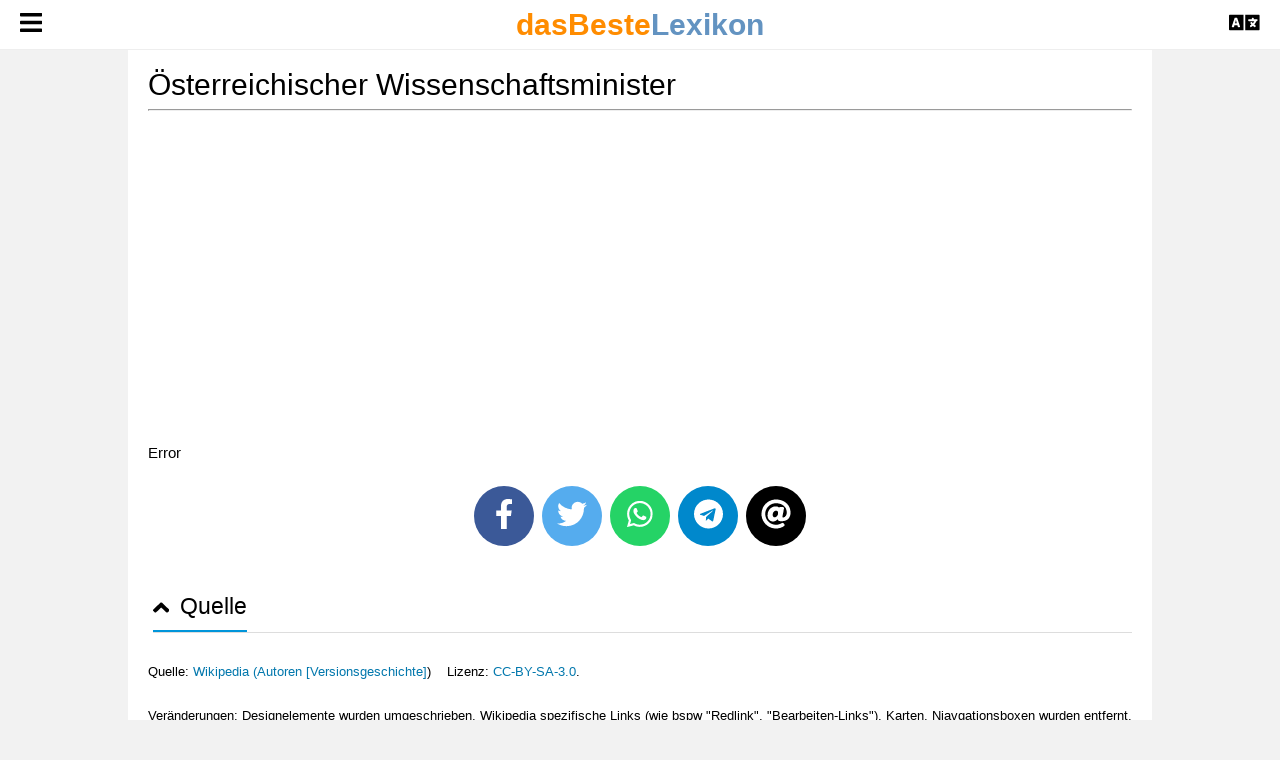

--- FILE ---
content_type: text/html; charset=UTF-8
request_url: https://www.dasbestelexikon.de/de/wiki/%c3%96sterreichischer_Wissenschaftsminister
body_size: 3429
content:

		<!DOCTYPE html>
		<html lang="de">
			<head>
				<title>Österreichischer Wissenschaftsminister - dasbestelexikon.de</title>
				<meta charset="utf-8">
				<meta content="IE=edge" http-equiv="x-ua-compatible">
				<meta content="initial-scale=1.0, maximum-scale=1.0, minimum-scale=1.0, user-scalable=no" name="viewport">
				<meta content="yes" name="apple-mobile-web-app-capable">
				<meta content="yes" name="apple-touch-fullscreen">
				<meta name="keywords" lang="de" content="dasbestelexikon, das beste lexikon, dasbestelexikon.de, de, Wikipedia, Lexikon, Wiki, Onlinelexikon, online, Enzyklopädie">
				<meta name="robots" content="index, follow" />
				<script async src="https://pagead2.googlesyndication.com/pagead/js/adsbygoogle.js?client=ca-pub-4809116984988915" crossorigin="anonymous"></script>
				<link rel="stylesheet" type="text/css" href="https://www.dasbestelexikon.de/css/dasbestelexikon.css">
				<link rel="icon" href="https://www.dasbestelexikon.de/dasbestelexikon.ico" />
			</head>
		
		<body style="background: #f2f2f2;">

			<!-- LEFT SIDEBAR -->
			<header tabindex="0"><a href="https://dasbestelexikon.de/de/" style="text-decoration: none;"><h1><span style="color:#ff8c00;"><b>dasBeste</b></span><span style="color:#6393C1;"><b>Lexikon</b></span></h1></a></header>
			<div id="nav-container">
				<div class="bg"></div>
				<div class="button" tabindex="0">
					<img src="https://www.dasbestelexikon.de/images/bars.svg" width="21.88px" height="25px" class="bars">
					<img src="https://www.dasbestelexikon.de/images/times.svg" width="17.18px" height="25px" class="times">
				</div>
				<div id="slide-out-left" tabindex="0">
					<div class="main-menu">
						<ul>
							<li><a href="https://dasbestelexikon.de/de/"><img src="https://www.dasbestelexikon.de/images/home.svg" width="16.88px" height="15px"> Startseite</a></li>
							<li><a onclick="random()"><img src="https://www.dasbestelexikon.de/images/random.svg" width="15px" height="15px"> Zufälliger Artikel</a></li>
							<li style="padding-top:50px;"><a href="https://dasbestelexikon.de/de/privacy"><img src="https://www.dasbestelexikon.de/images/sticky-note.svg" width="13.1px" height="15px">  Datenschutzerklärung</a></li>
							<li><a href="https://dasbestelexikon.de/de/imprint"><img src="https://www.dasbestelexikon.de/images/envelope.svg" width="15px" height="15px"> Impressum</a></li>
						</ul>
					</div>
				</div>
			</div>
			<div id="nav-container-right">
				<div class="bg"></div>
				<div class="button1" tabindex="1">
					<img src="https://www.dasbestelexikon.de/images/language.svg" width="31.25px" height="25px" class="language">
					<img src="https://www.dasbestelexikon.de/images/times.svg" width="17.18px" height="25px" class="times">
				</div>
				<div id="slide-out-right" tabindex="1">
					<div class="main-menu" id="other_languages_container">
					</div>
				</div>
			</div><div id="main" style="background: #fff; margin-top: 3.2em;">
		<!-- CONTENT CONTAINER -->
		<div class="content-container">
		
					<div id="article">
					<h1>Österreichischer Wissenschaftsminister</h1>
					<hr>
					<br>
				
					<!-- beste_horizontal -->
					<ins class="adsbygoogle"
						 style="display:block"
						 data-ad-client="ca-pub-4809116984988915"
						 data-ad-slot="7732629135"
						 data-ad-format="auto"
						 data-full-width-responsive="true"></ins>
					<script>
						 (adsbygoogle = window.adsbygoogle || []).push({});
					</script>
					<br>
					<div id="article_content">
					
					</div>
					<br>
					<div class="social-footer">
						<a href="https://www.facebook.com/sharer/sharer.php?u=https://dasbestelexikon.de/de/wiki/Österreichischer_Wissenschaftsminister" target="_blank" class="facebook"><img src="https://www.dasbestelexikon.de/images/facebook.svg" width="18.75px" height="30px"></a>
						<a href="https://twitter.com/share?url=https://dasbestelexikon.de/de/wiki/Österreichischer_Wissenschaftsminister&text=Österreichischer Wissenschaftsminister" target="_blank" class="twitter"><img src="https://www.dasbestelexikon.de/images/twitter.svg" width="30px" height="30px"></a>
						<a href="whatsapp://send?text=https://dasbestelexikon.de/de/wiki/Österreichischer_Wissenschaftsminister" title="WhatsApp" class="whatsapp"><img src="https://www.dasbestelexikon.de/images/whatsapp.svg" width="26.25px" height="30px"></a>
						<a href="https://telegram.me/share/url?url=https://dasbestelexikon.de/de/wiki/Österreichischer_Wissenschaftsminister&text=Österreichischer Wissenschaftsminister "target="_blank" class="telegram"><img src="https://www.dasbestelexikon.de/images/telegram.svg" width="29px" height="30px"></a>
						<a href="mailto:?body=https://dasbestelexikon.de/de/wiki/Österreichischer_Wissenschaftsminister&subject=Österreichischer Wissenschaftsminister" class="email"><img src="https://www.dasbestelexikon.de/images/at.svg" width="30px" height="30px"></a>
					</div>
					<br><br>
					<h2 class="block-title teller" id="headline-99" style="font-size:1.5em; cursor:pointer;">
							<span id="subheadline-99" class="underlined"><img id="img-99" class="angle" src="https://www.dasbestelexikon.de/images/angle-up.svg" width="15.63px" height="25px"> Quelle</span>
						</h2>
						<section id="section-99">
							<br>
							<small>Quelle: <a href="https://de.wikipedia.org/wiki/Österreichischer_Wissenschaftsminister" target="_blank">Wikipedia (<a href="https://de.wikipedia.org/w/index.php?title=Österreichischer_Wissenschaftsminister&action=history&year=2026&month=01&tagfilter="  target="_blank">Autoren [Versionsgeschichte]</a>)&nbsp;&nbsp;&nbsp; Lizenz: <a href="https://creativecommons.org/licenses/by-sa/3.0/deed.de" target="_blank">CC-BY-SA-3.0</a>.<br><br>
							Veränderungen: Designelemente wurden umgeschrieben. Wikipedia spezifische Links (wie bspw "Redlink", "Bearbeiten-Links"), Karten, Niavgationsboxen wurden entfernt. Ebenso einige Vorlagen. Icons wurden durch andere Icons ersetzt oder entfernt. Externe Links haben ein zusätzliches Icon erhalten.<br><br>
							<b>Wichtiger Hinweis</b> Unsere Inhalte wurden zum angegebenen Zeitpunkt maschinell von Wikipedia übernommen. Eine manuelle Überprüfung war und ist daher nicht möglich. <b><u>Somit garantiert dasbestelexikon.de nicht die Aktualität und Richtigkeit der übernommenen Inhalte.</u></b> Falls die Informationen mittlerweile fehlerhaft sind oder Fehler vorliegen, bitten wir Sie uns zu kontaktieren:  <a href="https://www.dasbestelexikon.de/de/imprint" target="_parent">E-Mail</a>. <br><b>Beachten Sie auch :</b> <a href="https://www.dasbestelexikon.de/de/imprint">Impressum</a> & <a href="https://www.dasbestelexikon.de/de/privacy">Datenschutzerklärung</a>.</small>
						</section>
					</div>
				
		</div>
		<!-- END CONTENT CONTAINER -->
		
				<!-- FOOTER -->
				<div class="footer">

					<!-- Copyright Section -->
					<div class="copyright">
						<span style="display: block; width: 100%">&copy; 2022 dasbestelexikon</span>
						<div class="navigation">
								<a href="https://dasbestelexikon.de/de/imprint" class="item">Impressum</a>
								<a href="https://dasbestelexikon.de/de/privacy" class="item">Datenschutzerklärung</a>
						</div>
					</div>
					<!-- End Copyright Section -->

				</div>
				<!-- End FOOTER -->

				<!-- Back to top Link -->
				<div class="main-bg" style="visibility: hidden;"><a href="#top" id="to-top"><img src="https://www.dasbestelexikon.de/images/long-arrow-alt-up.svg" width="15px" height="30px"></a></div>

			</div>
			<!-- END MAIN PAGE -->
		</div>
		
		<script type="text/javascript">
		
			
				const LoadData = async () => {
                    try {
                        const url = 'https://de.wikipedia.org/w/api.php?action=query&redirects=true&prop=extracts&titles=Österreichischer_Wissenschaftsminister&format=json&origin=*'

                        const res = await fetch(url);
                        const data = await res.json();
						if(data.length < 1) return 'Error';
						else{
							
							var pages = data.query.pages;
							var wiki = pages[Object.keys(pages)[0]];

							var content = wiki.extract;
							var title = wiki.title;
							if (title === "Undefined" || title === undefined || content === undefined) {
								return 'Error';
							}
							else{
								return content;
							}
						}
						
                    }catch(err) {
                        return 'Error';
                    }
                };
				
				LoadData().then(function(result) {
					document.getElementById("article_content").innerHTML = result
				});
				const LoadLanglinks = async () => {
                    try {
                        const url = 'https://de.wikipedia.org/w/api.php?action=query&format=json&uselang=user&prop=langlinks&titles=Österreichischer_Wissenschaftsminister&redirects=true&formatversion=2&lllimit=100&origin=*'

                        const res = await fetch(url);
                        const data = await res.json();
						if(data.length < 1) return ' - ';
						else{
							
						var langlinks = data.query.pages['0'].langlinks;
							
							
							if(langlinks.length > 1 ){
								
								const lang_translation = {
									'en' : 'English', 
									'de' : 'Deutsch',
									'fr' : 'Français',
									'it' : 'Italiano', 
									'es' : 'Español', 
									'pt' : 'Português',
									'pl' : 'Polski', 
									'nl' : 'Nederlands', 
									'sv' : 'Svenska',
									'simple' : 'Simple English', 
									'fi' : 'Suomi',
									'da' : 'Dansk'
								};
									
								var lang_content = '<h3>Andere Sprachen</h3><ul>';
									
								langlinks.forEach(function(element){ 
								
									if(element.lang in lang_translation){
										lang_content = lang_content + '<li><a href="https://www.dasbestelexikon.de/' + element.lang + '/wiki/' + element.title +'">' + lang_translation[element.lang] + '</a></li>';
									}
								});
										
								return lang_content +'</ul>';
								
							}
							else{
								return ' - ';
							}
						}
						
                    }catch(err) {
                        return ' - ';
                    }
                };
				
				LoadLanglinks().then(function(result) {
					document.getElementById("other_languages_container").innerHTML = result
				});
			<!--
			if (self!= top) top.location.href = self.location.href; 
			// -->
			
			window.onscroll = function() {
				var pageOffset = document.documentElement.scrollTop || document.body.scrollTop,
					btn = document.getElementById('to-top');
				if (btn) btn.style.visibility = pageOffset > 450 ? 'visible' : 'hidden';
			};
			
			async function random(){
				try {
				const url = 'https://de.wikipedia.org/api/rest_v1/page/random/title'
			
					const res = await fetch(url);
					const data = await res.json();
					items = data.items;
					
				if(items.length >= 1){
					var title = items['0']['title'];
					
					if (title !== "Undefined" && title !== undefined) {
						location.href = 'https://www.dasbestelexikon.de/de/wiki/' + title;
					}
				}
				
				}catch(err) {
				}
			}
			
				
		</script>
		</body>
	</html>
	

--- FILE ---
content_type: text/html; charset=utf-8
request_url: https://www.google.com/recaptcha/api2/aframe
body_size: 267
content:
<!DOCTYPE HTML><html><head><meta http-equiv="content-type" content="text/html; charset=UTF-8"></head><body><script nonce="x-eTnLx6KoOh9zNI5uyX5A">/** Anti-fraud and anti-abuse applications only. See google.com/recaptcha */ try{var clients={'sodar':'https://pagead2.googlesyndication.com/pagead/sodar?'};window.addEventListener("message",function(a){try{if(a.source===window.parent){var b=JSON.parse(a.data);var c=clients[b['id']];if(c){var d=document.createElement('img');d.src=c+b['params']+'&rc='+(localStorage.getItem("rc::a")?sessionStorage.getItem("rc::b"):"");window.document.body.appendChild(d);sessionStorage.setItem("rc::e",parseInt(sessionStorage.getItem("rc::e")||0)+1);localStorage.setItem("rc::h",'1768626973610');}}}catch(b){}});window.parent.postMessage("_grecaptcha_ready", "*");}catch(b){}</script></body></html>

--- FILE ---
content_type: text/css
request_url: https://www.dasbestelexikon.de/css/dasbestelexikon.css
body_size: 5040
content:
* {
	outline: none;
}

html {
	font-family: sans-serif;
	-webkit-text-size-adjust: 100%;
	-ms-text-size-adjust:     100%;
	box-sizing: border-box;
  line-height: 1.5;
  font-family: sans-serif;
  font-weight: normal;
  color: rgba(0, 0, 0, 0.87);
}
@media only screen and (min-width: 0) {
  html {
    font-size: 14px;
  }
}
@media only screen and (min-width: 992px) {
  html {
    font-size: 14.5px;
  }
}
@media only screen and (min-width: 1200px) {
  html {
    font-size: 15px;
  }
}
body {
	margin: 0;
	word-wrap: break-word;
	font-family: sans-serif;
	background: #fff;
	line-height: 1.5;
	font-size:15px;
	color: #000;
}
*, *:before, *:after {
-webkit-box-sizing:inherit;
  box-sizing: inherit;
}
b,
strong {
	font-weight: bold;
}
dfn, em {
	font-style: italic;
}
img {
	border: 0;
}
svg:not(:root) {
	overflow: hidden;
}
hr {
	-webkit-box-sizing:content-box;box-sizing:content-box;height:0;
	height: 0;
}
small {
  font-size: 85%;
}
i {
  line-height: inherit;
}
h1,h2,h3,h4,h5,h6 {font-weight:500;margin:0;padding:0;line-height: 1.1;}
h1 a, h2 a, h3 a, h4 a, h5 a, h6 a {
  font-weight: inherit;
}
h1 {
  font-size:30px;
}
h2 {
  font-size:26px;
  line-height: 110%;
  margin: 1.78rem 0 1.424rem 0;
}
h3 {
  font-size:24px;
  line-height: 110%;
  margin: 1.46rem 0 1.168rem 0;
}
h4 {
  font-size:20px;
  line-height: 110%;
  margin: 1.14rem 0 0.912rem 0;
}
h5 {
 font-size:18px;
  line-height: 110%;
  margin: 0.82rem 0 0.656rem 0;
}
h6 {
 font-size:16px;
  line-height: 110%;
  margin: 0.5rem 0 0.4rem 0;
}
ul {
  list-style-type: none;
  padding: 0;
}
ul,ol {
	padding-left:15px;
}
ul li {
	list-style-type: square;
	margin-bottom: 0.15em;
}
ul ul li {
  list-style-type: none;
}
ul li,
ol li {
	list-style-position: inside;
}
sup{
	line-height: 1;
}

.line {height:1px;background:#eee;margin-bottom:20px;}
pre {
  display: block;
  padding: 9.5px;
  margin: 0 0 10px;
  font-size: 13px;
  line-height: 1.42857143;
  color: #333;
  word-break: break-all;
  word-wrap: break-word;
  background-color: #f5f5f5;
  border: 1px solid #ccc;
  border-radius: 4px;
	overflow: auto;
}
embed,
iframe,
object {
	width: 100%;
	border:0;
}
code {
	padding: 2px 4px;
	font-size: 90%;
	color: #c7254e;
	background-color: #f9f2f4;
	border-radius: 4px;
}
.content-container {
	padding:20px;
	min-height:500px;
	overflow:hidden;
	width:100%;
	box-sizing:border-box;
}
@media screen and (min-width: 1200px) {
	#main{
		max-width: 1024px;
		margin: auto;
	}
}

@media only screen and (min-width:992px) and (max-width:1199px){
	#main{
		width: 92%;
		max-width: 1024px;
		margin: auto;
	}
}

@media only screen and (min-width:768px) and (max-width:991px){
	#main{
		width: 92%;
		margin: auto;
	}
	
}
@media only screen and (min-width:601px) and (max-width:767px){
/*	#main{
		width:auto!important;
		margin-left:1em!important;
		margin-right:1em!important
	}*/
	#main{
		width: 100%;
		margin: 0em;
	}
	.content-container {
		width:auto!important;
		margin-left:1em!important;
		margin-right:1em!important;
		min-height:328px;
	}
}
@media screen and (max-width: 600px) {
	#main{
		margin: 0em;
	}
}
@media screen and (max-width: 480px) {
	.content-container {
		padding:15px;
		min-height:328px;
	}
}
 
/*Headlines*/
.page-title {
	margin: 0 0 25px 0;
	font-size: 24px;
	color: #000;
}
.page-block .block-title {
	margin:0 0 5px 0;
	font-size: 18px;
	font-weight: 500;
	color: #000;
	border-bottom: 1px solid #ddd;
	position: relative;
}
.page-block .block-title span{
	display: inline-block;
	border-bottom: 2px solid #0095DA;
	padding: 0 0 10px 0;
}
.page-block .block-title .list-all {
	position: absolute;
	right:0;
	text-decoration: none;
	font-size: 14px;
	top: 2px;
	color: #81A6B8;
}

/*Category*/
.pagination {
	padding:0;
}
.pagination li {
	border-radius: 0;  
	box-shadow: 0 2px 5px 0 rgba(0, 0, 0, 0.16), 0 2px 10px 0 rgba(0, 0, 0, 0.12);
	transition: .2s ease-out;
	cursor: pointer;
	border: 1px solid #eee;
	line-height: 35px;
  display: inline-block;
  font-size: 1.2rem;
}
.pagination li i {
	font-size: 15px;
	vertical-align: middle;
}
.pagination li a {
	text-decoration: none;
	color: #0095DA;
  padding: 0 10px;
}
.pagination li:hover {
  background-color: #ddd;
	border: 1px solid #ddd;
  box-shadow: 0 5px 11px 0 rgba(0, 0, 0, 0.18), 0 4px 15px 0 rgba(0, 0, 0, 0.15);

}

/*Category-Table*/
table.bordered {
  width: 100%;
  display: table;
  border-collapse: collapse;
  border-spacing: 0;
  line-height: 2.5em;
}
table.bordered > thead > tr,
table.bordered > tbody > tr {
  border-bottom: 1px solid #d0d0d0;
}
table.bordered > tbody > tr > td {
	padding: 7px 5px;
}
table.striped > tbody > tr:nth-child(odd) {
  background-color: #f2f2f2;
}
table.striped > tbody > tr > td {
  border-radius: 0px;
  width: 50%;
}

/* Links */
a {
	color: #0378AD;
	text-decoration:underline;
	background-color: transparent;
}
a:visited {
}
a:hover,
a:focus,
a:active {
	color:none;
	text-decoration:none;
	outline: 0;
}
a:focus {
	outline: 0;
	text-decoration:none;
}
a:hover,
a:active {
	outline: 0;
	text-decoration:none;
}
#my_ad:hover{
	opacity: .80;
}

/* Left sidebar main menu */
header {
  display: flex;
  position: fixed;
  top: 0px;
  width: 100%;
  height:50px;
  background: #fff;
  border-bottom: 1px solid #eee;
  font-weight: 700;
  justify-content: center;
  align-items: center;
  -webkit-tap-highlight-color: rgba(0,0,0,0);
  user-select: none;
  z-index: 20;
}
#nav-container {
  position: fixed;
  top: 0px;
  height: 100vh;
  width: 100%;
  pointer-events: none;
  z-index: 22;
}
.bg {
  position: absolute;
  top: 50px;
  left: 0;
  width: 100%;
  height: calc(100% - 50px);
  visibility: hidden;
  opacity: 0;
  transition: .3s;
  background: #000;
  z-index:98;
  
  /*background-color: rgba(0, 0, 0, 0.5);*/
}
#nav-container:focus-within .bg {
  visibility: visible;
  opacity: .6;
}
#nav-container * {
  visibility: visible;
}
.button {
  position: absolute;
  font-size: 30px;
  justify-content: center;
  z-index: 99;
  border: 0;
  height: 50px;
  width: 60px;
  cursor: pointer;
  pointer-events: auto;
  margin-left: 0px;
  padding-top: 2px;
  padding-left: 20px;
  padding-right: 20px;
  touch-action: manipulation;
  outline: none;
}
.button .bars, .button .times {
  position: absolute;
  top: 10px;
  left: 20px;
}
.button .times {
  visibility: hidden;
  display: none;
}
#nav-container:focus-within .button {
  pointer-events: none;
}
#nav-container:focus-within .button .bars{
	visibility: hidden;
}
#nav-container:focus-within .button .times{
  visibility: visible;
  display: flex;
}
#slide-out-left {
  background: #fff;
  padding-top: 5px;
  padding-bottom: 60px;
  width: 90%;
  max-width: 300px;
  margin-top: 50px;
  position: absolute;
  left: 0;
  height: 100%;
  pointer-events: auto;
  -webkit-tap-highlight-color: rgba(0,0,0,0);
  transform: translateX(-100%);
  transition: transform .3s;
  will-change: transform;
  contain: paint;
  overflow-y: auto;
  border-right: solid 1px #ccc;
  z-index: 999;
}
#nav-container:focus-within #slide-out-left {
  transform: none;
}

#slide-out-right h3 {
	padding-left: 15px;
}
#nav-container-right {
  position: fixed;
  top: 0px;
  height: 100vh;
  width: 100%;
  pointer-events: none;
  z-index: 22;
}
#nav-container-right:focus-within .bg {
  visibility: visible;
  opacity: .6;
}
#nav-container-right * {
  visibility: visible;
}

.button1 {
  position: absolute;
  right: 0px !important;
  color: #777;
  font-size: 30px;
  justify-content: center;
  z-index:100;
  -webkit-appearance: none;
  border: 0;
  height: 50px;
  width: 60px;
  cursor: pointer;
  pointer-events: auto;
  margin-right: 0px;
  padding-top: 2px;
  padding-left: 20px;
  padding-right: 25px;
  touch-action: manipulation;
  outline: none;
}
.button1 .language, .button1 .times {
  position: absolute;
  top: 10px;
  right: 20px;
}
.button1 .times {
  visibility: hidden;
  display: none;
}
#nav-container-right:focus-within .button1 {
  pointer-events: none;
}
#nav-container-right:focus-within .button1 .language{
	visibility: hidden;
	display: none;
}
#nav-container-right:focus-within .button1 .times{
  visibility: visible;
  display: flex;
}
#slide-out-right {
  background: #fff;
  margin-top: 50px;
  padding-top: 10px;
  padding-bottom: 60px;
  width: 90%;
  max-width: 300px;
  position: absolute;
  right: 0;
  height: 100%;
  pointer-events: auto;
  -webkit-tap-highlight-color: rgba(0,0,0,0);
  transform: translateX(+100%);
  transition: transform .3s;
  will-change: transform;
  contain: paint;
  overflow-y: auto;
 /* box-shadow: 0 2px 5px -2px rgba(0, 0, 0, 0.16), 0 2px 10px -2px rgba(0, 0, 0, 0.12);*/
  border-left: solid 1px #ccc;
  z-index: 999;
}

#nav-container-right:focus-within #slide-out-right {
  transform: none;
}

.main-menu,
.main-menu ul,
.main-menu ul li,
.main-menu ul li a {
	margin: 0;
	padding: 0;
	border: 0;
	list-style: none;
	float: none;
	line-height: 1;
	display: block;
	position: relative;
	-webkit-box-sizing: border-box;
	-moz-box-sizing: border-box;
	box-sizing: border-box;
}
.main-menu {
	width: 100%;
	color: #333;
}
.main-menu > ul > li > a {
	padding: 15px 20px;
	border-bottom: 1px solid #333;
	cursor: pointer;
	color: #333;
	z-index: 2;
	font-weight: 500;
	text-decoration: none;
}
.main-menu > ul > li > a i.fa {
	display: inline-block;
	width: 20px;
	margin-right: 1rem;
}
.main-menu > ul > li > a:hover > span::after{
	border-color: #eeeeee;
}
.main-menu > ul > li > a:hover i.fa {
	color: #fff;
}
.main-menu ul li > a:hover {
	background-color: #aaa;
	font-weight: bold;
}
.main-menu a:hover {
	color: #fff !important;
}

/* Not Found */
.not-found {
	padding:30px 20px 0 20px;
	text-align:center;
}
.not-found h2 {
	font-size:75px;
	font-weight: 700;
	margin:0;
	padding:0;
	color: #ddd;
}
.not-found h3 {
	margin:0 0 30px 0;
	padding:0;
}
.not-found .btn-to-home {
	background: #000;
	color: #fff;
	padding:4px 20px;
	display:inline-block;
	font-size: 18px;
	text-decoration:none;
}
.btn {
  border: none;
  border-radius: 2px;
  box-shadow: 0 2px 5px 0 rgba(0, 0, 0, 0.16), 0 2px 10px 0 rgba(0, 0, 0, 0.12);
  display: inline-block;
  height: 36px;
  line-height: 36px;
  outline: 0;
  padding: 0 2rem;
  text-transform: uppercase;
  vertical-align: middle;
  -webkit-tap-highlight-color: transparent;
  text-decoration: none;
  color: #fff;
  background-color: #26a69a;
  text-align: center;
  letter-spacing: .5px;
  transition: .2s ease-out;
  cursor: pointer;
}
.btn:hover {
  background-color: #2bbbad;
  box-shadow: 0 5px 11px 0 rgba(0, 0, 0, 0.18), 0 4px 15px 0 rgba(0, 0, 0, 0.15);

}
.angle{
	float: left;
	margin-right: 0.5em;
}

/* Article */
	#page, #article, #category {
		text-align: justify;
	}
	#article  a {
		text-decoration: none;
	}
	#article  a:hover {
		text-decoration: underline;
	}
	#article  a:visited {
		color: #660066;
	}
	#article  dl {
		margin: 0.70em;
		padding: 0.25em;
	}
	li.gallerybox {
		vertical-align: top;
		text-align: center;
		display: -moz-inline-box;
		display: inline-block;
		margin-bottom: 0.5em;
		border: 1px solid #c8ccd0;
		background-color: #f8f9f9;
		padding: 0.5em;
		width: auto !important;
	}

	#Contentsverzeichnis * {
		list-style-type: none;
	}
	.float-right, .float_right, .sinottico{
		float: right;
		margin:0 0 1em 1em !important; 
		z-index: 10;
		clear: both;
		max-width: 50%;
	}
	.float-left, .float_left{
		float: left;
		margin: 20px 1em 0 0;  
		z-index: 10;
		clear: both;
		max-width: 50%;
	}

	.detail, .ambox, .hatnote, .hauptartikel, .homonymie, .bandeau-section, .disambig, .rellink, .nota-disambigua, .mainarticle, .relarticle , .huvudartikel, .bandeau-article  {
		padding: 0.5em;
		margin-bottom: 0.5em;
		background-color: #f8f9fa;
		border-bottom: #ddd solid 1px;
		overflow:hidden;
	}
	.bandeau-article{
		font-size: 0.9em;
	}
	.MathJax {
		font-size: 100% !important;
	}
	
/*Neu*/
.external{
	width: 0.8em;
	height: 0.8em;
}
#img-0 {
    float: none;
}

	#normdaten{
		border: 1px solid black;
		padding: 5px;
		margin-top: 1em;
		clear: both;
	}
	#Image_Imprint{
		background: url("https://www.dasbestelexikon.de/images/Image_Imprint.png");
		height: 491px;
		width: 574px;
	}
	#article table{
	  margin: auto;
	  margin-bottom: 0.5em;
	  border-collapse: collapse;
	  overflow-x: auto;
	  display: block;
	  width: -webkit-fit-content;
	  width: -moz-fit-content;
	  width: fit-content;
	  max-width: 100%; 
	  border: 1px;
	  box-shadow: 0 0 1px 1px rgba(0, 0, 0, .1);
	}	
	#article table table{
		margin: 0em; 
		box-shadow: none;
		width: 100% !important; 
		max-width: 100% !important; 
	}
	#article table caption{
		margin: 0em; 
		box-shadow: none;
		width: 100% !important; 
	}
	#article table td, table th{
	  padding: .4rem;
	}   
	
	#article table th {
	  text-align: left;
	  background-color: rgb(190, 220, 250);
	  border-bottom: rgb(50, 50, 100) solid 2px;
	  border-top: none;
	}

	#article table td {
	  color: rgb(20, 20, 20);
	}

	#article table td:first-of-type, table th:first-of-type {
	  border-left: none;
	}

	#article table td:last-of-type, table th:last-of-type {
	  border-right: none;
	}
	#article ul, ul, ol{
		padding-right: 1.10em;
	}
	#article .wikitable{
		border: 0px !important;
		box-shadow: none;
	}
	#article .wikitable .sortable {
		display: block;
	}
	#article .wikitable td{
		border: 1px solid #a2a9b0;
	}
	.copright, .image{
		margin:0em !important;
	}
	.right{
		float: right; margin-left: 1em;  margin-bottom: 0.5em;  margin-top: 0.5em; clear: both; width:220px; overflow: auto; max-width: 100%;
	}
	.left{
		float: left; margin-right: 1em; margin-bottom: 0.5em;  margin-top: 0.5em; clear: left; width:220px; overflow: auto; max-width: 100%;
	}
	.right table, .left table{
		display: table !important;
	}
	.right .text, .left .text{
		padding: 5px;
	}
	.italique{
		font-style: italic;
	}
	.noresize {
		height: 100% !important;
	}
	.center{
		padding-bottom: 2em;
	}
	#article .table_right {
		float: right;
		display: table !important;
		margin:  0 0 1em 1em !important;
		clear: both;
	}
	#article .table_right .entete {
		width: 100%;
		font-weight: bold;
		text-align: center;
		font-size: 1.4em;
		margin-bottom: 5px;
	}
	#article .table_right .images, #article .table_right .legend {
		width: 100%;    
		padding: 0.25em;
		text-align: center;
		justify-content: space-around;
		align-items: center;
	}
	#article .table_right .images {
		display: flex;
	}
	#article .table_right table {
		width: 100% !important;
		margin: 0 !important;
	}
	#article .table_left {
		float: left;
		margin: 0 0 1em 0 !important;
		display: table !important;
	}
	#content_summary li{
		list-style:none;
		line-height: 1.6em;
	}
	.copyright{
		line-height: 0.9em;
		padding-left: 3px;
		padding-right: 3px;
	}
	.copyright div {
		display: inline;
	}
	#privacy_police ul li{
		list-style: none;
	}
	#content_section{
		border: 1px solid silver; border-top: none; font-size: 1em; line-height: 1.65em;
	}
	#headline-0 {
		font-size:1.5em; cursor:pointer; line-height: 1.5em; padding: 0.5em;
	}
	#article .block-title span {
		display: inline-block;
		border-bottom: none;
		padding: 0 0 0 0;
	}
	#article .block-title .underlined {
		display: inline-block;
		border-bottom: 2px solid #0095DA;
		padding: 0 0 10px 0;
	}
	#article  .block-title {
	margin:0 0 5px 5px;
	font-size: 18px;
	font-weight: 500;
	color: #000;
	border-bottom: 1px solid #ddd;
	position: relative;
	display: flex;
	}
	#article  .legende-bloc ul {
		padding: 0;
	}
	#article  .legende-bloc ul li{
		list-style: none;
	}
	.center.right{
		float:initial !important;
		text-align: center;
		max-width: 100%;
	}
	h3, h4{
		margin-top: 0.5em;
	}
	
@media screen and (max-width: 750px) {
	
	#article table {
		max-width: 100%;
		float: none;
	}
	
	 h1 {
		line-height: 2rem;
	}
	
	.float-right, .float_right, .sinottico{
		float: right;
		margin: 0 0 1em 0 !important; 
	}
	
}
@media(min-width: 601px) {
	#article .table_right {
		max-width: 320px;
	}
}
@media(max-width: 600px) { 
	
	.gallery .gallerybox, .gallery .gallerybox div {
		width: 100% !important;
	}
	
	#article, #category {
		padding: 0em;
	}
	
	#article ul, ul, ol {
    padding-right: 0em;
	-moz-column-count: 1 !important;
	-webkit-column-count: 1 !important;
	column-count: 1 !important;
	}
	
	#article table, #article .table_right {
		width: 100% !important;
		max-width: 100% !important;
		display: block !important;
		margin-left: 0em !important;
		margin-right: 0em !important;
		padding-left: 0em !important;
		padding-right: 0em !important;
		padding-bottom: 1em !important;
		float:initial !important;
	}
	
	.right, .right .image{
		width: 100% !important;
		float:initial !important;
		text-align: center;
	}
	.left, .left .image{
		width: 100% !important;
		float:initial !important;
		text-align: center;
	}
	
}
/* Footer $ Social*/
.footer {
	background:#C1D0D9;
	color: #455C69;
	text-align:center;
}
.social-footer {
	margin-bottom: 5px;
	text-align: center;
}
.social-footer a {
	display:inline-block;
	margin:0 2px;
	font-size:30px;
	width:60px;
	height:60px;
	text-align:center;
	padding-top:10px;
	color: #fff;
	border-radius:50%;
}
.social-footer a.facebook {
	background:#3b5998;
}
.social-footer a.twitter {
	background:#55acee;
}
.social-footer a.whatsapp {
	background:#25D366;
}
.social-footer a.telegram {
	background:#0088cc;
}
.social-footer a.email {
	background:#000;
}
.footer .navigation a {
	display:inline-block;
	margin:1em;
	padding-top:1em;
	font-size:13px;
}
.footer .copyright {
	background: #A7BFCC;
	padding: 15px;
	font-size:14px;
}
.footer .navigation {
	padding: 15px;
}


#to-top {
	position: fixed;
	right: 30px;
	bottom: 40px;
	width: 50px;
	height: 50px;
	opacity: 0.75;
	visibility: hidden;
	text-align: center;
	overflow: auto;
	padding: 10px 0 0 0;
	font-size: 20px;
	cursor: pointer;
	background: #074A91;
	background:rgba(7,74,145,0.5);
	color: #fff;
	z-index: 111;
	border-radius: 50%;
}
#to-top:hover {
	opacity: 1;
}
#to-top a{
	color: white;
}

/*Search*/
.ui.input {
    font-size: 1em;
    position: relative;
    font-weight: 400;
    font-style: normal;
    display: -webkit-inline-box;
    display: -ms-inline-flexbox;
    display: inline-flex;
    color: rgba(0,0,0,.87);
}
.ui.action.input:not([class*="left action"]) > input {
    border-top-right-radius: 0 !important;
    border-bottom-right-radius: 0 !important;
   /* border-right-color: transparent !important; */
}
.ui.input > input {
    margin: 0;
    max-width: 100%;
    -webkit-box-flex: 1;
    -ms-flex: 1 0 auto;
    flex: 1 0 auto;
    outline: 0;
    -webkit-tap-highlight-color: rgba(255,255,255,0);
    text-align: left;
    line-height: 1.21428571em;
    padding: .67857143em 1em;
    background: #fff;
    border: 1px solid rgba(34,36,38,.15);
    color: rgba(0,0,0,.87);
    border-radius: .28571429rem;
    -webkit-transition: border-color .1s ease,-webkit-box-shadow .1s ease;
    transition: border-color .1s ease,-webkit-box-shadow .1s ease;
    transition: box-shadow .1s ease,border-color .1s ease;
    transition: box-shadow .1s ease,border-color .1s ease,-webkit-box-shadow .1s ease;
    -webkit-box-shadow: none;
    box-shadow: none;
}
#search {
  width: 100%;
}
#search_value {
  width: 80%;
  height: 50px;
  border: 3px solid #6393C1;
  padding: 5px;
  border-radius: 5px;
  outline: none;
}
#search_value:focus{
  color: #6393C1;
}
#searchButton {
  background-color: #6393C1;
  color: #fff;
  cursor: pointer;  
    display: inline-block;
    min-height: 1em;
    outline: 0;
	border: none;
    vertical-align: baseline;
    margin: 0 .25em 0 0;
    padding: .78571429em 1.5em .78571429em;
    text-transform: none;
    text-shadow: none;
    line-height: 1em;
    text-align: center;
    text-decoration: none;
	border-radius: 0 .28571429rem .28571429rem 0;
    -webkit-user-select: none;
    -moz-user-select: none;
    -ms-user-select: none;
    user-select: none;
}
#article table.clade{border-spacing:0;margin:0;font-size:100%;line-height:100%;box-shadow:none;border-collapse:separate !important; width:auto}
#article table.clade td, #article table.clade th{padding: 0}
#article table.clade td.clade-label{width:0.7em;padding:0 0.15em!important;vertical-align:bottom;text-align:center;border-left:1px solid !important;border-bottom:1px solid;white-space:nowrap}
#article table.clade td.clade-fixed-width{overflow:hidden;text-overflow:ellipsis}
#article table.clade td.clade-label.first{border-left:none!important;border-right:none}
#article table.clade td.clade-label.reverse{border-left:none;border-right:1px solid}
#article table.clade td.clade-slabel{padding:0 0.15em;vertical-align:top;text-align:center;border-left:1px solid!important;white-space:nowrap}
#article table.clade td.clade-slabel.last{border-left:none!important;border-right:none}
#article table.clade td.clade-slabel.reverse{border-left:none!important;border-right:1px solid}
#article table.clade td.clade-bar{vertical-align:middle;text-align:left;padding:0 0.5em;position:relative}
#article table.clade td.clade-bar.reverse{text-align:right;position:relative}
#article table.clade td.clade-leaf{border:0;padding:0;text-align:left;}
#article table.clade td.clade-leafR{border:0;padding:0;text-align:right}
#article table.clade td.clade-leaf.reverse{text-align:right}